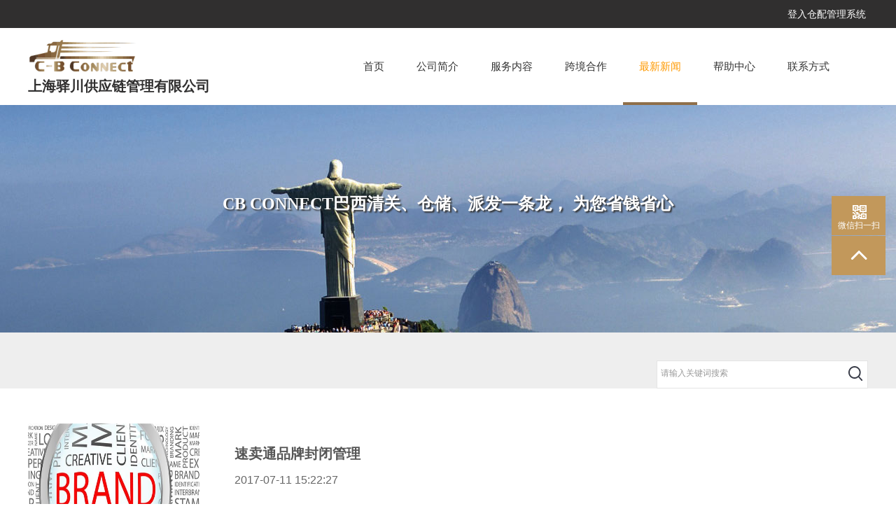

--- FILE ---
content_type: text/html; charset=utf-8
request_url: http://cbconnect.cn/index.php?m=index&a=news&cid=0&page=27
body_size: 15859
content:
<!DOCTYPE html> <html xmlns="http://www.w3.org/1999/xhtml"> <head> <meta http-equiv="Content-Type" content="text/html; charset=utf-8"> <title>巴西展会运输双清,巴西仓,巴西海外仓,巴西仓储,巴西清关,巴西双清,上海驿川,巴西空运,巴西小包,巴西专线,巴西邮政小包,巴西空加派,巴西空+派,上海驿川供应链</title> <meta name="keywords" content="巴西展会运输双清,巴西仓,巴西海外仓,巴西仓储,巴西清关,巴西双清,上海驿川,巴西空运,巴西小包,巴西专线,巴西邮政小包,巴西空加派,巴西空+派,上海驿川供应链"> <meta name="description" content="巴西展会运输双清,巴西仓,巴西海外仓,巴西仓储,巴西清关,巴西双清,上海驿川,巴西空运,巴西小包,巴西专线,巴西邮政小包,巴西空加派,巴西空+派,上海驿川供应链"> <link href="/statics/pc/css/reset.css" rel="Stylesheet" type="text/css"> <link href="/statics/pc/images/style.css" rel="Stylesheet" type="text/css"> <script type="text/javascript" src="/statics/pc/js/jquery.min.js"></script> <script type="text/javascript" src="/statics/pc/js/bplayer.js"></script> <script type="text/javascript" src="/statics/pc/js/jquery.SuperSlide.2.1.1.js"></script> <link rel="stylesheet" type="text/css" href="/statics/pc/css/theme.css" /> <script type="text/javascript" src="/statics/pc/js/jquery.themepunch.plugins.min.js"></script> <script type="text/javascript" src="/statics/pc/js/jquery.themepunch.revolution.min.js"></script> <!--[if IE 6]> <script type="text/javascript" src="/statics/pc/js/DD_belatedPNG_0.0.8a-min.js"></script> <script type="text/javascript">//<![CDATA[
DD_belatedPNG.fix('*');
 //]]> </script> <![endif]--> </head> <body> <div id="header"> <div class="head_top"> <div class="wrap clearfix"> <div class="top_right fr"> <a href="http://cbconnect.escm.4pis.com/tologin.do"  title="登入" target="_blank">登入仓配管理系统</a> </div> <div class="top_left fl"> </div> </div> </div> <div class="head_main wrap clear"> <div class="logo"> <h1><a title="上海驿川供应链管理有限公司" href="index.php">        上海驿川供应链管理有限公司</a></h1> </div> <div class="nav"> <ul> <li ><h2><a href="index.php">首页<i></i></a></h2></li> <li ><h2><a href="index.php?m=index&a=about">公司简介<i></i></a></h2></li> <li ><h2><a href="index.php?m=index&a=service">服务内容 <i></i></a></h2></li> <!-- <li ><h2><a href="index.php?m=index&a=warehouse">海外仓配<i></i></a></h2></li>--> <li ><h2><a href="index.php?m=index&a=hezuo">跨境合作<i></i> </a></h2></li> <li class="focus"><h2><a href="index.php?m=index&a=news">最新新闻<i></i></a></h2> <div class="option"> </div> </li> <li ><h2><a href="index.php?m=index&a=faq">帮助中心<i></i></a></h2></li> <li ><h2><a href="index.php?m=index&a=message">联系方式<i></i></a></h2></li> </ul> </div> </div> </div> <script>$(function(){
	//导航
	$('.nav ul li').hover(function(){
		/*$(this).addClass("focus"); */
		$(this).children('.option').stop(false,true).slideToggle(500);
	}
	)
})
</script> <!--banner开始--> <div id="innerbanner" style="background:url(/statics/pc/images/banner1.jpg) no-repeat center top;"> <h2>CB CONNECT巴西清关、仓储、派发一条龙， 为您省钱省心</h2> </div> <div id="innerbody"> <div class="submenu"> <div class="wrap"> <div class="searchbox"> <form action="index.php?m=index&a=search_news" method="post"> <input id="search_words" class="text" type="text" name="search_words" value="请输入关键词搜索" onfocus="javascript:this.value='';"> <input class="submit" type="submit" value=""> </form> </div> </div> </div> <div class="newslist wrap"> <ul> <li> <a href="index.php?m=Index&a=news_show&id=140" class="thumb"> <img width="224" height="162" src="data/upload/59647caeb0b0d.jpg"> </a> <div class="txt"> <a class="tit" href="index.php?m=Index&a=news_show&id=140">速卖通品牌封闭管理</a> <div class="time"> 2017-07-11 15:22:27</div> <p class="stxt">2017-05-22跨境电商中出现一个大事，那就是阿里巴巴旗下的速卖通平台连发三则公布，针对以下三个类目实行了品牌封闭管理，也就是对手机数据线、婚纱礼服和鞋行业3个类目实行品牌封闭邀约管理规则，据很多...</p> </div> </li> <li> <a href="index.php?m=Index&a=news_show&id=138" class="thumb"> <img width="224" height="162" src="data/upload/59633ee6a6d97.jpg"> </a> <div class="txt"> <a class="tit" href="index.php?m=Index&a=news_show&id=138">巴西这些产品也能卖？ 惊掉你的大牙</a> <div class="time"> 2017-07-10 16:46:34</div> <p class="stxt">现在在巴西，卖家或消费者通过Mercado Livre（Mercado Libre的葡萄牙语版本）销售或购买产品非常流行。在该平台上你可以找到价格各异的产品，但同时该平台上也有一些很奇葩的产品。本文就...</p> </div> </li> <li> <a href="index.php?m=Index&a=news_show&id=137" class="thumb"> <img width="224" height="162" src="data/upload/59633d4b27baa.jpg"> </a> <div class="txt"> <a class="tit" href="index.php?m=Index&a=news_show&id=137">日本著名购物网站乐天公司已连续两年被当选为巴西最佳电商平台</a> <div class="time"> 2017-07-10 16:41:37</div> <p class="stxt">2017-06-26日本著名购物网站乐天公司已连续两年被Centro de Inteligencia Padrao（CIP，标准情报中心）授予BR Week奖，当选为巴西最佳电商平台,&nbsp;颁奖...</p> </div> </li> <li> <a href="index.php?m=Index&a=news_show&id=136" class="thumb"> <img width="224" height="162" src="data/upload/59633cb4c60f6.png"> </a> <div class="txt"> <a class="tit" href="index.php?m=Index&a=news_show&id=136">搭乘Google数据列车，进军全球电商市场</a> <div class="time"> 2017-07-10 16:37:13</div> <p class="stxt">2017-06-15&nbsp;&nbsp; &nbsp; &nbsp; 2017年，跨境电商进入大时代！跨境出口电商更是飞速发展，令许多卖家受益，甚至一些大卖渐渐开始走向资本市场，呈现一片欣欣向荣的...</p> </div> </li> <li> <a href="index.php?m=Index&a=news_show&id=131" class="thumb"> <img width="224" height="162" src="data/upload/595b3a0880d43.jpg"> </a> <div class="txt"> <a class="tit" href="index.php?m=Index&a=news_show&id=131">巴西外贸市场分析：跨境电商如何开发巴西市场</a> <div class="time"> 2017-07-04 14:48:05</div> <p class="stxt">&nbsp; &nbsp; &nbsp; &nbsp; &nbsp; &nbsp; &nbsp; &nbsp; &nbsp; &nbsp; &nbsp; &nbsp; &nbsp; &nbsp; &n...</p> </div> </li> <li> <a href="index.php?m=Index&a=news_show&id=130" class="thumb"> <img width="224" height="162" src="data/upload/595b33eadcca4.jpg"> </a> <div class="txt"> <a class="tit" href="index.php?m=Index&a=news_show&id=130">巴西社交哪家强？ 巴西每月花在Facebook的时间为每月535分钟！</a> <div class="time"> 2017-07-04 14:21:36</div> <p class="stxt">巴西成了街谈巷议的话题——全世界每个角落都在讨论它——这一切都得归功于世界杯。一直到7月13日世界杯结束前，你可能每天都会听到与巴西相关的消息。以下是关于这个拉丁美洲最大国家的基本数据与事实。我一直在...</p> </div> </li> <li> <a href="index.php?m=Index&a=news_show&id=129" class="thumb"> <img width="224" height="162" src="data/upload/595b3146e1de8.jpg"> </a> <div class="txt"> <a class="tit" href="index.php?m=Index&a=news_show&id=129">独立站如何选品及做好营销？</a> <div class="time"> 2017-07-04 14:11:49</div> <p class="stxt">6月15-16日，2017CCEE 雨果网跨境电商（上海）选品大会在上海光大会展中心成功举办。大会期间，Google大中华区重点客户部钟艺卉就“独立站如何选品及做好营销”的主题作了分享。数据为王的电商...</p> </div> </li> <li> <a href="index.php?m=Index&a=news_show&id=128" class="thumb"> <img width="224" height="162" src="data/upload/595b2f2b79c3c.jpg"> </a> <div class="txt"> <a class="tit" href="index.php?m=Index&a=news_show&id=128">巴西、美国和加拿大是全球玩具和游戏在线零售市场的增长点</a> <div class="time"> 2017-07-04 14:01:19</div> <p class="stxt">Technavio最近的报告称，预计2017年到2021年，全球玩具&amp;游戏品类的电商零售市场将以7%的年复合增长率增长。Technavio将全球玩具&amp;游戏的电商零售市场分为以下几个地区...</p> </div> </li> <li> <a href="index.php?m=Index&a=news_show&id=127" class="thumb"> <img width="224" height="162" src="data/upload/595b2d1f4dfaf.jpg"> </a> <div class="txt"> <a class="tit" href="index.php?m=Index&a=news_show&id=127">全球十大多品牌时装零售商，它们成功的诀窍都是什么？</a> <div class="time"> 2017-07-04 13:52:35</div> <p class="stxt">雨果网·2017-06-29 14:40多年来，纽约、伦敦、米兰和巴黎一直是消费者青睐的时尚之都，它们以深厚的文化影响着全球的消费者。随着全球化发展，时尚早已不局限于这几大都市。一群零售业先锋在世界各...</p> </div> </li> <li> <a href="index.php?m=Index&a=news_show&id=126" class="thumb"> <img width="224" height="162" src="data/upload/595b2c07d16ca.jpg"> </a> <div class="txt"> <a class="tit" href="index.php?m=Index&a=news_show&id=126">eBay将更新2017全球卖家表现标准，支持免费30/60天退货可提高产品曝光率</a> <div class="time"> 2017-07-04 13:47:58</div> <p class="stxt">一、eBay将更新全球卖家表现标准自2017年8月1日起，对于与美国、英国和德国以外国家和地区的买家进行交易的卖家，eBay将更新全球卖家表现标准，以确保更准确地反映卖家在国际市场上面的表现，鼓励卖家...</p> </div> </li> </ul> <div class="pages"> <a href="index.php?m=index&a=news&cid=0&page=26" class="ye">首页</a> <a  href="index.php?m=index&a=news&cid=0&page=1">1</a> <a  href="index.php?m=index&a=news&cid=0&page=2">2</a> <a  href="index.php?m=index&a=news&cid=0&page=3">3</a> <a  href="index.php?m=index&a=news&cid=0&page=4">4</a> <a  href="index.php?m=index&a=news&cid=0&page=5">5</a> <a  href="index.php?m=index&a=news&cid=0&page=6">6</a> <a  href="index.php?m=index&a=news&cid=0&page=7">7</a> <a  href="index.php?m=index&a=news&cid=0&page=8">8</a> <a  href="index.php?m=index&a=news&cid=0&page=9">9</a> <a  href="index.php?m=index&a=news&cid=0&page=10">10</a> <a  href="index.php?m=index&a=news&cid=0&page=11">11</a> <a  href="index.php?m=index&a=news&cid=0&page=12">12</a> <a  href="index.php?m=index&a=news&cid=0&page=13">13</a> <a  href="index.php?m=index&a=news&cid=0&page=14">14</a> <a  href="index.php?m=index&a=news&cid=0&page=15">15</a> <a  href="index.php?m=index&a=news&cid=0&page=16">16</a> <a  href="index.php?m=index&a=news&cid=0&page=17">17</a> <a  href="index.php?m=index&a=news&cid=0&page=18">18</a> <a  href="index.php?m=index&a=news&cid=0&page=19">19</a> <a  href="index.php?m=index&a=news&cid=0&page=20">20</a> <a  href="index.php?m=index&a=news&cid=0&page=21">21</a> <a  href="index.php?m=index&a=news&cid=0&page=22">22</a> <a  href="index.php?m=index&a=news&cid=0&page=23">23</a> <a  href="index.php?m=index&a=news&cid=0&page=24">24</a> <a  href="index.php?m=index&a=news&cid=0&page=25">25</a> <a  href="index.php?m=index&a=news&cid=0&page=26">26</a> <a class="now" href="index.php?m=index&a=news&cid=0&page=27">27</a> <a  href="index.php?m=index&a=news&cid=0&page=28">28</a> <a href="index.php?m=index&a=news&cid=0&page=28" class="ye">尾页</a> </div> </div> </div> <!--页脚部分--> <div id="footer" class=" clear"> <div class="wrap clearfix"> <div class="footlogo"><img src="/statics/pc/images/logo2.png" width="155" height="54"><h2>巴西海外仓</h2></div> <div class="foot_nav fl"> <dl> <dt><a href="index.php">巴仓SHOW</a><i></i></dt> <dd><a href="index.php?m=index&a=about">关于巴仓</a></dd> <dd><a href="index.php?m=index&a=message">联系巴仓</a></dd> <dd><a href="index.php?m=index&a=news">巴仓动态</a></dd> </dl> <dl> <dt><a href="index.php?m=index&a=service">巴仓SERVICE</a><i></i></dt> <dd><a href="index.php?m=index&a=service">自营海外仓服务</a></dd> <dd><a href="index.php?m=index&a=company1">国际物流头程服务</a></dd> <dd><a href="index.php?m=index&a=company2">服务条款</a></dd> <dd><a href="index.php?m=index&a=company3">特殊产品</a></dd> </dl> <dl class="footlx"> <dt><a href="index.php?m=index&a=message">联系我们</a><i></i></dt> <dd>上海总公司：上海市普陀区祁连山南路2891弄100号盛源科技园C幢210</strong><br>联系电话（微信同号）：<br>薛经理18717853955  &nbsp;&nbsp;&nbsp;  Jeff-wang 16602186105 &nbsp;&nbsp;&nbsp; <br>邮箱：sales01@cbconnect.cn<br> </dd> <!--<p class="ma"><img src="/statics/pc/images/ma1.jpg" width="87" height="87">微信公众号</p>--> </dl> </div> </div> <div class="copyRight clear">Copyright © 2017 上海驿川供应链管理有限公司<script type="text/javascript">var cnzz_protocol = (("https:" == document.location.protocol) ? " https://" : " http://");document.write(unescape("%3Cspan id='cnzz_stat_icon_1263247976'%3E%3C/span%3E%3Cscript src='" + cnzz_protocol + "s13.cnzz.com/z_stat.php%3Fid%3D1263247976%26show%3Dpic' type='text/javascript'%3E%3C/script%3E"));</script></div> </div> <div class="lxfx"> <ul> <li><a href="javascript:void(0)"><div class="leftlx"><i class="icon-wx"></i><p>微信扫一扫</p></div></a></li> <!--      <li><a href="javascript:void(0)"><div class="leftlx"><i class="icon-wx"></i><p>微信扫一扫</p></div></a></li>--> <div class="ewm" ><img src="/statics/pc/images/ma1.jpg" width="120" height="120"></div> <!--        <div class="ewm2" ><img src="/statics/pc/images/ma2.jpg" width="120" height="120"></div>--> </ul> <a title="回到顶部" href="#"  onclick="return false;" class="ico_top"></a> </div> <style>.lang-list{ height:40px; width:300px; position:absolute; right:0; bottom:2px; z-index:0;}
.lang-list ul li{ height:40px; width:140px; float:left; font-size:12px; }
.lang-list  li img { float:left;
    margin-right: 10px; 
    vertical-align: middle;
}

.lang-list  li p { color:#fff; float:left;
    margin-bottom: 0;
    display: inline-block;
    line-height: 18px;
    vertical-align: middle;
}
</style> <script>    var lxbtn=$(".lxfx li");
    lxbtn.each(function(){
        var index=$(this).index()
       /* if(index==0 || index==1 ){
            $(this).hover(function(){
                $(this).stop().animate({marginLeft:"-13px",width:"90px"},600)
            },function(){
                $(this).stop().animate({marginLeft:"0px",width:"77px"},600)
            })
        }*/
       
        if(index==0){
            $(this).hover(function(){
                $(this).stop().animate({overflow:"visible",marginLeft:"-13px",width:"90px"},600,function(){
                    $(".ewm").stop().show()
                })
            },function(){
                $(this).stop().animate({marginLeft:"0px",width:"77px"},600,function(){
                    $(".ewm").stop().hide()
                })
            })
        }
		 if(index==1){
            $(this).hover(function(){
                $(this).stop().animate({overflow:"visible",marginLeft:"-13px",width:"90px"},600,function(){
                    $(".ewm2").stop().show()
                })
            },function(){
                $(this).stop().animate({marginLeft:"0px",width:"77px"},600,function(){
                    $(".ewm2").stop().hide()
                })
            })
        }
    })
$(function() {
$(window).scroll(function(){
var scrolltop=$(this).scrollTop();		
if(scrolltop>=200){		
$(".lxfx .ico_top").show();
}else{
$(".lxfx .ico_top").hide(500);
}
});		
$(".lxfx .ico_top").click(function(){
$("html,body").animate({scrollTop: 0}, 500);	
});		
	
});

</script> </body> </html>

--- FILE ---
content_type: text/css
request_url: http://cbconnect.cn/statics/pc/images/style.css
body_size: 25899
content:
/*Base*/

html,body {font-family:"微软雅黑", Arial,sans-serif; min-width:1200px;

	color: #666; font-size:14px;

    -ms-text-size-adjust: 100%; 

    -webkit-text-size-adjust: 100%; /*修正手持设备字体变化*/

}

*html,*html body /* 修正IE6振动bug */{background-image:url(about:blank);background-attachment:fixed; }

h1,h2,h3,h4,h5,h6{ font-family:"微软雅黑"; font-weight:normal;}





/*布局*/

.wrap{ width:1200px; height:auto; margin:0 auto;   }



#sp_time{ position:fixed; right:0; bottom:0; width:180px; height:30px; background:NONE; color:#F00; font-size:12px; z-index:99;}



#header{ height:150px; position:fixed; left:0; top:0; width:100%; min-width:1200px;  z-index:99; background:#fff; width:100%;  }

.head_top{ height:40px; line-height:40px; background:#302f2f; font-size:14px; color:#fff;}

.top_right{ width:200px; text-align:right;}

.top_right a{ color:#fff; font-size:14px; padding:0 3px;} ]

.top_left{ width:500px; height:40px; }

.top_left p{ padding-left:25px; background:url(btn-lx.png) no-repeat left -40px; float:left; padding-right:40px;}

.top_left p.email{ background:url(btn-lx.png) no-repeat left 0px;}

.top_left i{ width:1px; height:40px; float:left; background:#888; margin-right:40px;}



.head_main { height:110px;  }

.logo{ width:376px; height:30px; margin:10px 0; background:url(logo1.png) no-repeat left top; padding-top:60px; float:left;}

.logo h1{ }

	.logo h1 a{ width:376px; height:30px; display:block; color:#302f2f; font-size:20px; font-weight:600;   }



/* 导航模块 */	

.nav{ height:110px; width:744PX; float:right;   }

.nav li{ float:left; height:110px; line-height:110px;  position:relative; text-align:center;    }

.nav li h2 a{ color:#333;  display:block;  text-align:center;    transition:all 1s ease 0s; font-size:15px; padding:0 23px; margin:0 0px; position:relative;   }

.nav li h2.ico_str{ background:url(ico_str1.png) no-repeat right center;}

.nav li h2 a:hover,.nav li.focus h2 a{ color:#fe9900; background:#;}

.nav li h2 a i{ height:4px; background:#8f6f49; width:100%; display:none; position:absolute; left:0; bottom:0px;transition:all 1s ease 0s;}

.nav li h2 a:hover i,.nav li.focus h2 a i{ display:block;}



.nav li .option{ position:absolute; left:50%; margin-left:-70px; top:110px;background:#fff; width:140px;  display:none; z-index:99; padding:20px  0 10px 0;} 

.nav li .option a{ color:#333333; font-size:14px; line-height:30px; display:block;  transition:all 600ms ease 0s;}

.nav li .option  a:hover{color:#8f6f49;}



/*首页banner*/

#banner{ height:600px; overflow:hidden;  margin:150px auto 0; width:100%; min-width:1200px; position:relative;  }

#banner .banner_box{  height:600px; position:relative; width:100%;  }

#banner #myjQueryContent { OVERFLOW:hidden; HEIGHT:600px; WIDTH:100%;}

#banner #myjQueryContent DIV { POSITION: absolute; HEIGHT:600px; top:0px; left:0px; WIDTH:100%;}

#banner #myjQueryContent .smask { Z-INDEX: -1; }

#banner #myjQueryContent IMG { width:100%; HEIGHT:600px; border:0; }
#myjQueryNav {
	DISPLAY: block;
	OVERFLOW: hidden;
	WIDTH:200px;
	HEIGHT:20px;
	position: absolute;
	bottom:0px;
	right:50%;
	z-index:5; margin-right:-100px; }
#myjQueryNav LI { DISPLAY: block; FLOAT: left; WIDTH:30px; CURSOR: pointer; HEIGHT:7px; background:#fff; margin-left:5px;    }
#myjQueryNav a { COLOR: #666;  }
#myjQueryNav .current { background:#fe9900;  }
#myjQueryNav .current a { color:#fff; }



#innerbanner{ height:400px; overflow:hidden;  margin:75px auto 0; width:100%; min-width:1200px; }

#innerbanner h2{ font-size:24px; color:#fff; padding-top:200px; text-align:center; font-weight:600;  text-shadow:2px 2px 2px #333333;}



/*首页主要内容*/

#mainbody{ height:auto;overflow:hidden; }



.mainTitle{ text-align:center;}

.mainTitle .cn{ font-size:24px; color:#222222; font-weight:600; }

.mainTitle p{ font-size:14px; color:#555555;  }

.mainTitle .line{width:36px; height:3px; background:#8f6f49; display:block; margin:10px auto;}



.about{ height:auto; padding:50px 0; overflow:hidden;}

.about .thumb{ width:362px; height:233px; margin-left:40px; float:left;}

.about .cont{ margin-left:60px; width:650px; float:left; font-size:14px; line-height:30px; margin-top:30px;}

.about .cont strong{ font-size:16px;}

.about .cont .more{ height:55px; width:170px; border-radius:26px; line-height:55px; background:#8f6f49 url(arrow1.png) no-repeat 150px center; display:block; color:#fff; font-size:16px; padding-left:40px; margin-top:50px; }



.why{ height:auto;}

.whybox{ height:auto; padding:20px 0 40px 0; overflow:hidden;}

.whybox ul li{ width:238px; border:1px solid #d2d2d2; border-right:none; float:left; height:345px; text-align:center;}

.whybox ul li:last-child{border-right:1px solid #d2d2d2;}

.whybox ul li h3{ font-size:16px; color:#8f6f49; padding:30px 0; font-weight:600;}

.whybox ul li b{ width:0; height:65%; display:inline-block;}

.whybox ul li span{ width:120px; height:120px; display:inline-block; background:url(yuan1.png) no-repeat center center;}

.whybox ul li:hover span{background:url(yuan2.png) no-repeat center center;}

.whybox ul li:first-child span{background:url(yuan2.png) no-repeat center center;}

.whybox ul li p{ font-size:14px; color:#666; padding:20px 20px; line-height:24px;} 



.Warehouse{ height:400px; position:relative; width:1200px; margin:0 auto;}
.Warehouse .left_wrap{ height:400px; width:600px; position:absolute; left:0; top:0; background:url(home1.jpg) no-repeat right top;}
.Warehouse .right_cont{  height:400px; width:600px; position:absolute; left:50%; top:0px; background:#f0f4f7; }
.Warehouse .right_cont .cont{ background:#0e0904; height:350px; padding:50px 0 0 50px;}


.Warehouse .right_cont .cont .Title{ font-size:24px; color:#fff; font-weight:600; line-height:35px; padding-bottom:30px;  }

.Warehouse .right_cont .cont .line{ width:36px; height:3px; background:#fff;}

.Warehouse .right_cont .cont .txt{ font-size:14px; color:#fff; line-height:30px; width:515px; height:164px; overflow:hidden; padding:20px 0;}

.Warehouse .right_cont .cont .more{ font-size:14px; color:#fff; background:url(arrow2.png) no-repeat right center; padding-right:30px;}

.Warehouse .right_cont .cont .more:hover{ color:#fe9e0c;}

.home_wrap .res_wrap {

    opacity: 0;

    transform: translateY(50px) scale(0.94);

    transition: all 0.8s ease-in 0s;

}

.home_wrap .res_wrap.on {

    opacity: 1;

    transform: translateY(0px) scale(1);

    transition-property: opacity, transform;

    transition-timing-function: cubic-bezier(0.41, 0, 0.18, 1);

}

.about .res_wrap_fir.on {

    opacity: 1;

    transform: translateY(0px) scale(1);

    transition-property: opacity, transform;

    transition-timing-function: cubic-bezier(0.41, 0, 0.18, 1);

}

.about .res_wrap_sec.on {

    opacity: 1;

    transform: translateY(0px) scale(1);

    transition-delay: 0.1s;

    transition-property: opacity, transform;

    transition-timing-function: cubic-bezier(0.41, 0, 0.18, 1);

}







.news{ height:auto; width:1240px; margin:0 auto;  padding:50px 0; overflow:hidden; position:relative;    }


.news .bd{ padding:0 20px; width:1200px;}
.news ul li{ width:356px; float:left; background:#e5e5e5; padding:10px; margin-right:34px; margin-top:20px;}

.news ul li:hover{ background:#8f6f49;}

.news ul li .se_img{ width:356px; height:218px;overflow:hidden;}

.news ul li .se_img img{transition-duration: 500ms; }

.news ul li:hover .se_img img{transform: scale(1.06);}

.news ul li .tit{ font-size:16px; color:#080808;  height:30px; line-height:30px; overflow:hidden;}

.news ul li:hover .tit{ color:#fff;}

.news ul li .detail{ font-size:14px; color:#515151;line-height:30px; height:60px; overflow:hidden;  }

.news ul li:hover .detail{ color:#ccc;}

.news .prev,.news .next{ width:30px; height:60px; background:#333; color:#fff; text-align:center; line-height:60px; position:absolute; left:0px; top:50%; z-index:99; cursor:pointer; font-family:"宋体"; font-size:18px;}
.news .next{ left:auto; right:0px;}
.news .prev:hover,.news .next:hover{background:#c2985b;}






/*页脚样式*/

#footer{ height:auto;  background:#313131; overflow:hidden; padding-top:50px; position:relative; z-index:11;  }



.footlogo{ width:230px; float:left; text-align:center;}

.footlogo h2{ font-size:24px; color:#fff;}

.foot_nav{ width:950px; float:left; padding-bottom:30px;}

.foot_nav dl{ float:left;  padding-left:50px; padding-right:50px; background:url(line2.png) no-repeat left top;  }

.foot_nav dt{height:auto;}

.foot_nav dt a{color:#fff; font-size:16px; display:block; height:30px;   }

.foot_nav dt i{width:36px; height:2px; background:#8f6f49;  display:block; margin:10px 0;}

.foot_nav a:hover{ color:#8f6f49;}

.foot_nav dd{color:#fff; font-size:14px; line-height:30px;}

.foot_nav dd a { display:block; color:#fff; font-size:14px; line-height:30px;}

.footlx{ padding-right:20px; position:relative; width:420px;}

.footlx .ma{ width:87px; text-align:center; color:#fff; position:absolute; right:0; bottom:0;}



.copyRight{ height:47px; line-height:47px; background:#212121;    color:#fff; font-size:14px; text-align:center;}

.copyRight span a{color:#fff; font-size:14px; transition:all 0.5s ease 0s;}





/*子页主要内容*/

#innerbody{ height:auto; overflow:hidden; }



.inTitle{text-align: center;padding: 40px 0;}

.inTitle h3{font-size:24px;color: #000000;line-height:40px;display: inline-block;*display: inline;*zoom: 1;padding: 0 20px; font-weight:600;}

.inTitle i{display: inline-block;*display: inline;*zoom: 1;vertical-align: middle;width:86px;height: 1px; background: #a89668;margin-top: -3px; }

.inTitle p{ font-size:14px; color:#666666;}





.submenu{ height:auto; position:relative; text-align:center; padding:40px 0; background:#eee;}

.submenu  a{ font-size:16px; color:#fff; height:46px; line-height:46px; padding:0 50px; margin-right:1px; display:inline-block; background:#999;}

.submenu a:hover,.submenu a.focus { color:#fff; background:#8f6f49;}


/*search*/
.submenu .searchbox{ width:300px; height:38px;  border:none; background:#fff;  float:right; border:1px solid #e4e4e4; background:#fff; }
	.searchbox .text {height:35px; line-height:35px; width:260px; float:left;color:#999999; border:none;  background:none; outline:medium; padding-left:5px; font-size:12px; }
	.searchbox .submit{ border:none; width:35px; height:35px; float:left; outline:medium; cursor:pointer; color:#fff; background:#fff url(search-icon.png) no-repeat center center  }


/*关于我们*/

.inabout{ height:auto;}

.inabout .cont{ color:#666666; font-size:16px; line-height:30px; padding-top:20px; width:620px; float:left; }

.inabout .cont p{ height:auto; padding-bottom:20px;}

.inabout .thumb{ float:right; width:520px; height:350px;}

.inabout .thumb img{ width:520px; height:350px;}

.inabout2{ height:auto; padding-bottom:30px; overflow:hidden; margin-bottom:30px;}

.inabout2 .cont{ color:#666666; font-size:16px; line-height:30px; padding-top:20px; width:620px; float:right; }

.inabout2 .cont h1{font-size: 26px;

    font-weight: bold;

    color: #222;

    margin-top:30px; line-height:70px;

    }

.inabout2 .cont p{ height:auto; padding-bottom:20px;}

.inabout2 .thumb{ float:left; width:530px; height:460px;}

.inabout2 .thumb img{ width:530px; height:460px;}

.inabout2 .btn{height:55px; width:150px; border-radius:26px; line-height:55px; background:#8f6f49 url(arrow1.png) no-repeat 140px center; display:block; color:#fff; font-size:16px; padding-left:60px; margin-top:50px;}





.progressbars{ height:auto; padding-top:20px;  }

.progressbars ul li{ clear:both; padding-bottom:10px; height:auto; overflow:hidden; }

.progressbars ul li .progressbar-title{ font-size:16px; color:#333333; float:left; width:105px; line-height:20px; text-indent:20px;}

.progressbars ul li .progressbar-background{    background: #f3c25f;

    border-radius: 5px;

    height: 10px; width:360px; float:left; position:relative;

}





.sixebig { padding:0px 0 40px 0; overflow:hidden;

    width: 100%;

    height:auto;

    position: relative; margin-top:50px; background:#eee; border-top:1px solid #e1e1e1;

    

}



.bz-list {

    width: 1000px; margin:0 auto;

}

.bz-list li {

    width: 478px;

    height: auto;

 color:#fff; clear:both;

}

.bz-list li p{ clear:both; padding-top:10px; color:#666;}

.bz-list-one { text-align:right;

    margin-left:0;

}

.bz-list-two {

    float: right;

    margin-top: -10px;

}

.bz-bg {

    width: 350px;

    height: 41px; line-height:41px;

    background:url(flow_77.png) no-repeat right center;

    float: right;

    margin-right: 4px; font-weight:600; font-size:16px;

}

.bz-list-one .bz-bg{ padding-right:50px;}

.bz-list-two .bz-bg{ float:left; padding-left:50px;}

.once-tw {

    background: url(fkw_67.png) no-repeat left center; 

}

.once-th {

    background: url(flow_76.png) no-repeat  right center;

}

.once-fo {

    background: url(flow_79.png) no-repeat;

}

.once-fi {

    background: url(flow_80.png) no-repeat  right center;

}

.once-si {

    background: url(flow_81.png) no-repeat;

}
.once-sev{background: url(flow_82.png) no-repeat   right center;}

.center-bold {

    width: 9px;

    height: 585px;

    position: absolute;

    background: url(center.png) no-repeat;

    left: 50%;

    top:140px;

}



.pgcontact{background: url(about3.jpg) no-repeat;height: 490px;position: relative; margin:50px auto;}

.filedown{padding-top: 110px;overflow: hidden;}

.filedown .text{height: 100px;width: 560px; padding: 20px;background: url(bgb1.png) repeat;float: left;}

.filedown .text p{color: #fff;font-size: 18px;line-height: 30px;}

.filedown .text i{display: inline-block;*display: inline;*zoom: 1;vertical-align: middle;width: 10px;height: 10px;background: #ff7700;margin-right: 5px;margin-top: -3px;}

.filedown .downloadBtn{width: 165px;height: 100px; padding: 20px 0;background: url(bgb2.png) repeat;overflow: hidden;text-align: center;}

.filedown .downloadBtn i{display: block;padding: 5px 0;}

.filedown .downloadBtn a{display: block;color: #fff;}

.filedown .downloadBtn a:hover{color: #195093;text-decoration: underline;}

.contactus{width: 560px;padding: 20px;height: 100px;background: url(bgb3.png) repeat;float: right;}

.contactus h5{font-size: 18px;font-weight: normal;color: #fff;padding-bottom: 10px;}

.contactus a{color: #fff;line-height: 22px;font-size: 18px;display: block;}

.contactus li{float: left;padding-left: 40px;overflow: hidden;margin-right: 60px;color: #fff;}

.contactus li.qq{background: url(qq2.png) no-repeat left center;}

.contactus li.mail{background: url(email2.png) no-repeat left center;}





/*服务内容*/

.service{ height:auto; padding:40px 0; overflow:hidden;}

.serCont{ padding-bottom:40px; height:auto;}

.serCont .ser_thumb{ width:576px; height:376px; }

.serCont .ser_text{ width:580px; }

.ser_title{ padding-bottom:20px;}

.ser_title h3{ font-size:24px; color:#333; line-height:62px; }

.ser_title i{ border-bottom: solid 1px #fe9900;

    height: 1px;

    width: 18px;

    display: block;

    margin-left: 3px;

    margin-top: 0;}

.serCont .ser_text p{ font-size:15px; line-height:30px;}



/*仓配*/

.lc{ height:auto; padding:40px 0; overflow:hidden;}
.lc .title{ }
.lc .title h2{font-size: 26px;
    font-weight: bold;
    color: #8f6f49;
    margin-top:30px; line-height:70px; text-align:center;}

.lc  h3{ font-size:20px; color:#222; margin-bottom:20px; font-weight:600;} 
.lc ul{ background:url(datted.png) no-repeat center center;height: 160px;}
.lc ul li{ float:left; width:20%; height:auto;}
.lc ul li div{display: block;width: 120px;height: 120px;margin:0 auto;margin-bottom: 5px; background:url(lc.png) no-repeat;transition:all .8s; -webkit-transition:all .8s; -moz-transition:all .8s; margin-bottom:10px;}
.lc ul li:hover div{background:url(lc.png) no-repeat; transform: rotate(360deg);-webkit-transform: rotate(360deg);-moz-transform: rotate(360deg);}
.lc ul li div.gui1{ background-position:-60px 0;}
.lc ul li div.gui2{ background-position:-295px 0;}
.lc ul li div.gui3{ background-position:-543px  0;}
.lc ul li div.gui4{ background-position:-780px 0;}
.lc ul li div.gui5{ background-position:-1020px 0;}
.lc  p{ color:#333; font-weight:600; font-size:16px; height:36px; line-height:36px; padding-left:40px; background:url(1.png) no-repeat left center; margin-bottom:15px; margin-left:20px; }
.lc  p.se{background:url(2.png) no-repeat left center;}
.lc  p.th{background:url(3.png) no-repeat left center;}
.lc  p.fo{background:url(4.png) no-repeat left center;}
.lc  p.fi{background:url(5.png) no-repeat left center;}





.newslist { height:auto; padding:50px 0; overflow:hidden;}

.newslist li { height:180px;  margin-bottom:40px; }

.newslist li .thumb{ width:245px; height:180px; display:block; position:relative;  float:left;}

.newslist li .thumb img{width:245px; height:180px;}

.newslist li .time{     font-size: 16px;

    color: #666;

    display: block;

    margin-top: 15px; }

.newslist li .txt { width:800px; float:left; margin-left:50px; padding-top:30px;}

.newslist li .tit {     font-size: 20px;

    font-weight: bold;

    color: #555;

    margin-top:40px;

    }

.newslist li  a:hover{ color: #fe9900;}

.newslist li  .stxt {

    color: #555;

    display: inline-block;

    font-size: 14px;

    line-height:30px; height:90px; padding-top:30px;}

.newslist li.last{ margin-right:0;}


.pages{ width:100%; text-align:center; margin-bottom:25px; margin-top:50px;}
.pages a{ display:inline-block; *display:inline; zoom:1; height:22px; line-height:22px; border:2px solid #eee; margin:0 1px; font-size:12px; color:#555; padding:0 5px;}
.pages a.now{ color:#FFF; font-weight:bold; background:#552719; border-color:#552719;}


/*新闻详情*/

.content_ct2{ margin:0 auto; padding:20px 0; line-height:30px; }

.content_ct2 .arc_title{padding:8px 0; text-align:center; font-size:16px; font-weight:bold; color:#333; }

.content_ct2 .add_info{border-bottom:1px dotted #CCC; padding:8px 0;text-align:center;}

.content_ct2  a{ color:#666;}

.content_ct2  a:hover{ color:#f00;}

.content_ct2  .arc_body{ padding:20px 0; line-height:30px; text-align:center;}



.turn {width: 100%;   border-top: 1px dotted #ccc;  padding: 20px 0;  margin-top: 30px;line-height:32px;  position: relative;}

.turn p { float: left;  padding: 0 20px; line-height:32px;  border-right: 1px solid #fff;  background: #ececec;  margin-bottom: 7px;}

.turn .line {  width: 100%;   height: 0;  line-height: 0;   clear: both;}

.turn a.name {display: inline-block;   min-width: 322px;   padding: 0 10px;   background: #f4f4f4;  float: left;  line-height: 32px;   margin-bottom: 7px;}

.turn a.back {display: inline-block; line-height: 32px; padding: 0 28px; background: #ececec; position: absolute; top: 25px; right: 0;}

.jiathis_style {position: absolute;	top:75px;  bottom: 10px; right: 0;}

.jiathis_style span.t {display: inline-block; line-height: 16px; float: left;}









/*faq*/

.actionMain{overflow: hidden;padding:40px 25px;}

.actionMain p{line-height: 26px;color: #666;font-size: 16px;}

.faqList li{padding: 15px 0;border-bottom: 1px dashed #ddd;}

.faqList li h6{color: #666;padding-left: 22px;background: url(faqs_q.png) no-repeat left center;line-height: 30px;height: 30px;font-weight: normal;}

.faqList li p{padding-left: 22px;background: url(faqs_a.png) no-repeat left center;color: #f08300;font-size: 14px;}



/*联系我们*/

.incontact{ height:auto; padding:40px 0; overflow:hidden;}

.incontact .cont{ width:600px; float:left;}

.incontact .cont .tit{ font-size:30px; color:#000; font-weight:600; padding-bottom:20px;}

.incontact .cont .tit i{ height:3px; width:36px; background:#fe9900; display:block; margin-top:10px;}

.incontact .cont .txt{ line-height:36px; color:#666;}

.incontact .cont .biginfo{ height:auto; padding-top:20px;}

.incontact .cont .biginfo strong{ color:#000; font-size:20px;}

.incontact .cont .biginfo .big1{ padding-left:30px; background:url(email3.png) no-repeat left top; width:250px; float:left;}

.incontact .cont .biginfo .big1 p{ font-size:18px; color:#f00; line-height:30px;}

.incontact .cont .biginfo .big2{ float:left; width:260px; padding-left:30px; background:url(ico_share1.png) no-repeat left top;}

.incontact .cont .biginfo .big2 .share{ width:90px; height:90px; margin-top:5px; }

.incontact .dt{ float:right; width:550px; height:400px;}





/*message*/

.message{ padding:30px 0;  width:900px; }

.message h2 {font-size:30px; color:#000; font-weight:600; padding-bottom:20px;

}

.message td .na{    font-size: 14px;

    color: #4c4c4c;

    width:100px;

    line-height: 38px;}

.message td input {

    width: 330px;

    height: 38px;

    font-size: 14px;

    color: #999;

    border: none;

    line-height: 38px;

    background: #ebebeb;

    padding-left: 10px;

}

.message td span.red {

    color: #f00;

    margin: 0 37px 0 12px;

    font-size: 18px;

}

.message td textarea {

    width: 760px;

    height: 203px;

    padding-top: 6px;

    padding-left: 20px;

    background: #ebebeb;

    color: #b1b1b1;

    border: none;

    font-size: 14px;

}

.message td input.submit,.message td input.reset{ width: 183px;

    height: 38px;

    font-size: 16px;

    text-align: center; border-radius:16px;}

.message td input.submit {

    background: #fe9900;

    color: #eaf1f8;

    margin-right: 10px;   

}

.message td input.reset {

    color: #e8e8e8;

    background: #999999;

}





/*客服*/

.lxfx{

    position: fixed;

    width:77px;

    height:auto;

    top:280px;

    right:15px;

    z-index:99; 

}

.lxfx li a{

    color:#fff;

    margin-top: 9px; font-size:12px;

    display: block;

    height:47px;

    width:300px;

}

.leftlx{

    float:left;

    width:77px;

    height:47px;

}



.lxfx li span{

    font-size: 20px;

    color: #fff;

    float: left;

    height: 24px;

    line-height: 22px;

    padding-left: 8px;

    border-left: 1px solid #fff;

    margin-top: 8px;

}

.ewm,.ewm2{

    width:120px;

    height:120px;

    position: absolute;

    left:-145px;

    top:60px;

    display: none; z-index:99;

}

.lxfx li i{

    display: block;

    width:30px;

    height:27px;

    margin:0px auto;

    text-align: center;

    background: url("../images/fx.png") no-repeat;

    background-position: 4px 0px;

}

.lxfx li img{ width:120px; height:120px; display:block;}

.lxfx li i.icon-tel{

    background-position: 0px -25px;

}

.lxfx li i.icon-ly{

    background-position: 4px -53px;

}

.lxfx li i.icon-wx{

     background-position: -34px 4px;

 }

.lxfx li i.icon-wb{

    background-position: -30px -22px;

}

.lxfx li i.icon-al{

    background-position: 4px -80px;

}

.lxfx li i.icon-tb{

    background-position: -34px -80px;

}

.lxfx li p{

    text-align: center;

    line-height: 12px;

}

.lxfx li{

    width:77px;

    height:56px;

    background: #c2985b;

    margin-bottom: 1px;

    margin-left: 0px;

    position: relative;

    overflow:hidden;

}



.ico_top{ width:77px;

    height:56px; display:block;

    background: #c2985b url(../images/top.png) no-repeat center center;

    margin-bottom: 1px;

    margin-left: 0px; color:#fff; font-size:12px; text-align:center;

    position: relative;

    overflow: hidden;}



@media (max-width: 640px) {

	.lxfx{

    position: fixed;

    width:50px;

    height:auto;

    top:100px;

    right:0px;

    z-index:99; 

}

.lxfx li a{

    color:#fff;

    margin-top: 9px; font-size:12px;

    display: block;

    height:47px;

    width:300px;

}

.leftlx{

    float:left;

    width:50px;

    height:47px;

}



.lxfx li span{

    font-size: 20px;

    color: #fff;

    float: left;

    height: 24px;

    line-height: 22px;

    padding-left: 8px;

    border-left: 1px solid #fff;

    margin-top: 8px;

}

.ewm{

    width:100px;

    height:100px;

    position: absolute;

    left:-145px;

    top:100px;

    display: none; z-index:99;

}

.lxfx li i{

    display: block;

    width:30px;

    height:27px;

    margin:0px auto;

    text-align: center;

    background: url("../images/fx.png") no-repeat;

    background-position: 4px 0px;

}

.lxfx li img{ width:100px; height:100px; display:block;}



.lxfx li p{

    text-align: center;

    line-height: 12px;

}

.lxfx li{

    width:50px;

    height:56px;

    background: #c2985b;

    margin-bottom: 1px;

    margin-left: 0px;

    position: relative;

    overflow:hidden;

}



.ico_top{ width:50px;

    height:56px; display:block;

    background: #c2985b url(../images/top.png) no-repeat center center;

    margin-bottom: 1px;

    margin-left: 0px; color:#fff; font-size:12px; text-align:center;

    position: relative;

    overflow: hidden; display:none;}

	}

	